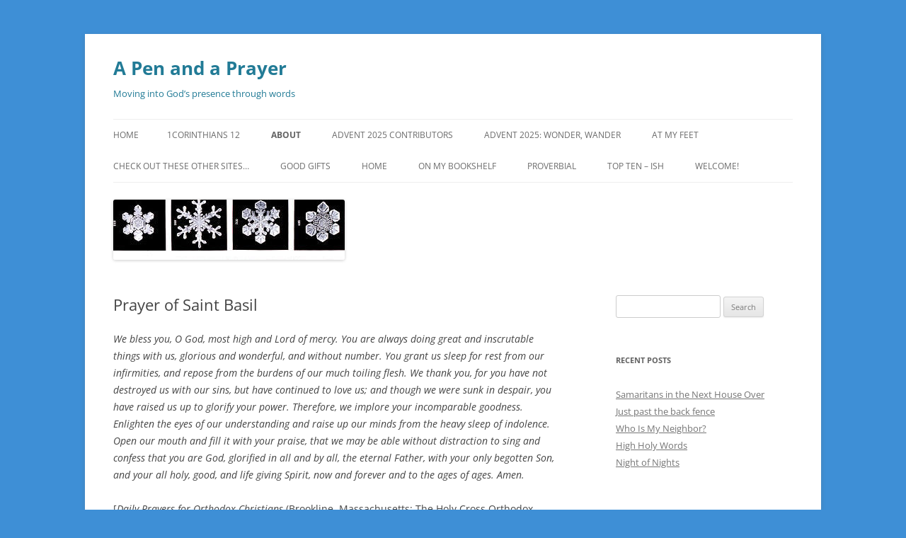

--- FILE ---
content_type: text/html; charset=UTF-8
request_url: http://www.apenandaprayer.org/about/prayer-of-saint-basil/
body_size: 11490
content:
<!DOCTYPE html>
<!--[if IE 7]>
<html class="ie ie7" lang="en">
<![endif]-->
<!--[if IE 8]>
<html class="ie ie8" lang="en">
<![endif]-->
<!--[if !(IE 7) & !(IE 8)]><!-->
<html lang="en">
<!--<![endif]-->
<head>
<meta charset="UTF-8" />
<meta name="viewport" content="width=device-width, initial-scale=1.0" />
<title>Prayer of Saint Basil | A Pen and a Prayer</title>
<link rel="profile" href="https://gmpg.org/xfn/11" />
<link rel="pingback" href="http://www.apenandaprayer.org/xmlrpc.php">
<!--[if lt IE 9]>
<script src="http://www.apenandaprayer.org/wp-content/themes/twentytwelve/js/html5.js?ver=3.7.0" type="text/javascript"></script>
<![endif]-->
<meta name='robots' content='max-image-preview:large' />
<link rel="alternate" type="application/rss+xml" title="A Pen and a Prayer &raquo; Feed" href="http://www.apenandaprayer.org/feed/" />
<link rel="alternate" type="application/rss+xml" title="A Pen and a Prayer &raquo; Comments Feed" href="http://www.apenandaprayer.org/comments/feed/" />
<link rel="alternate" type="application/rss+xml" title="A Pen and a Prayer &raquo; Prayer of Saint Basil Comments Feed" href="http://www.apenandaprayer.org/about/prayer-of-saint-basil/feed/" />
<link rel="alternate" title="oEmbed (JSON)" type="application/json+oembed" href="http://www.apenandaprayer.org/wp-json/oembed/1.0/embed?url=http%3A%2F%2Fwww.apenandaprayer.org%2Fabout%2Fprayer-of-saint-basil%2F" />
<link rel="alternate" title="oEmbed (XML)" type="text/xml+oembed" href="http://www.apenandaprayer.org/wp-json/oembed/1.0/embed?url=http%3A%2F%2Fwww.apenandaprayer.org%2Fabout%2Fprayer-of-saint-basil%2F&#038;format=xml" />
<style id='wp-img-auto-sizes-contain-inline-css' type='text/css'>
img:is([sizes=auto i],[sizes^="auto," i]){contain-intrinsic-size:3000px 1500px}
/*# sourceURL=wp-img-auto-sizes-contain-inline-css */
</style>
<style id='wp-emoji-styles-inline-css' type='text/css'>

	img.wp-smiley, img.emoji {
		display: inline !important;
		border: none !important;
		box-shadow: none !important;
		height: 1em !important;
		width: 1em !important;
		margin: 0 0.07em !important;
		vertical-align: -0.1em !important;
		background: none !important;
		padding: 0 !important;
	}
/*# sourceURL=wp-emoji-styles-inline-css */
</style>
<style id='wp-block-library-inline-css' type='text/css'>
:root{--wp-block-synced-color:#7a00df;--wp-block-synced-color--rgb:122,0,223;--wp-bound-block-color:var(--wp-block-synced-color);--wp-editor-canvas-background:#ddd;--wp-admin-theme-color:#007cba;--wp-admin-theme-color--rgb:0,124,186;--wp-admin-theme-color-darker-10:#006ba1;--wp-admin-theme-color-darker-10--rgb:0,107,160.5;--wp-admin-theme-color-darker-20:#005a87;--wp-admin-theme-color-darker-20--rgb:0,90,135;--wp-admin-border-width-focus:2px}@media (min-resolution:192dpi){:root{--wp-admin-border-width-focus:1.5px}}.wp-element-button{cursor:pointer}:root .has-very-light-gray-background-color{background-color:#eee}:root .has-very-dark-gray-background-color{background-color:#313131}:root .has-very-light-gray-color{color:#eee}:root .has-very-dark-gray-color{color:#313131}:root .has-vivid-green-cyan-to-vivid-cyan-blue-gradient-background{background:linear-gradient(135deg,#00d084,#0693e3)}:root .has-purple-crush-gradient-background{background:linear-gradient(135deg,#34e2e4,#4721fb 50%,#ab1dfe)}:root .has-hazy-dawn-gradient-background{background:linear-gradient(135deg,#faaca8,#dad0ec)}:root .has-subdued-olive-gradient-background{background:linear-gradient(135deg,#fafae1,#67a671)}:root .has-atomic-cream-gradient-background{background:linear-gradient(135deg,#fdd79a,#004a59)}:root .has-nightshade-gradient-background{background:linear-gradient(135deg,#330968,#31cdcf)}:root .has-midnight-gradient-background{background:linear-gradient(135deg,#020381,#2874fc)}:root{--wp--preset--font-size--normal:16px;--wp--preset--font-size--huge:42px}.has-regular-font-size{font-size:1em}.has-larger-font-size{font-size:2.625em}.has-normal-font-size{font-size:var(--wp--preset--font-size--normal)}.has-huge-font-size{font-size:var(--wp--preset--font-size--huge)}.has-text-align-center{text-align:center}.has-text-align-left{text-align:left}.has-text-align-right{text-align:right}.has-fit-text{white-space:nowrap!important}#end-resizable-editor-section{display:none}.aligncenter{clear:both}.items-justified-left{justify-content:flex-start}.items-justified-center{justify-content:center}.items-justified-right{justify-content:flex-end}.items-justified-space-between{justify-content:space-between}.screen-reader-text{border:0;clip-path:inset(50%);height:1px;margin:-1px;overflow:hidden;padding:0;position:absolute;width:1px;word-wrap:normal!important}.screen-reader-text:focus{background-color:#ddd;clip-path:none;color:#444;display:block;font-size:1em;height:auto;left:5px;line-height:normal;padding:15px 23px 14px;text-decoration:none;top:5px;width:auto;z-index:100000}html :where(.has-border-color){border-style:solid}html :where([style*=border-top-color]){border-top-style:solid}html :where([style*=border-right-color]){border-right-style:solid}html :where([style*=border-bottom-color]){border-bottom-style:solid}html :where([style*=border-left-color]){border-left-style:solid}html :where([style*=border-width]){border-style:solid}html :where([style*=border-top-width]){border-top-style:solid}html :where([style*=border-right-width]){border-right-style:solid}html :where([style*=border-bottom-width]){border-bottom-style:solid}html :where([style*=border-left-width]){border-left-style:solid}html :where(img[class*=wp-image-]){height:auto;max-width:100%}:where(figure){margin:0 0 1em}html :where(.is-position-sticky){--wp-admin--admin-bar--position-offset:var(--wp-admin--admin-bar--height,0px)}@media screen and (max-width:600px){html :where(.is-position-sticky){--wp-admin--admin-bar--position-offset:0px}}

/*# sourceURL=wp-block-library-inline-css */
</style><style id='global-styles-inline-css' type='text/css'>
:root{--wp--preset--aspect-ratio--square: 1;--wp--preset--aspect-ratio--4-3: 4/3;--wp--preset--aspect-ratio--3-4: 3/4;--wp--preset--aspect-ratio--3-2: 3/2;--wp--preset--aspect-ratio--2-3: 2/3;--wp--preset--aspect-ratio--16-9: 16/9;--wp--preset--aspect-ratio--9-16: 9/16;--wp--preset--color--black: #000000;--wp--preset--color--cyan-bluish-gray: #abb8c3;--wp--preset--color--white: #fff;--wp--preset--color--pale-pink: #f78da7;--wp--preset--color--vivid-red: #cf2e2e;--wp--preset--color--luminous-vivid-orange: #ff6900;--wp--preset--color--luminous-vivid-amber: #fcb900;--wp--preset--color--light-green-cyan: #7bdcb5;--wp--preset--color--vivid-green-cyan: #00d084;--wp--preset--color--pale-cyan-blue: #8ed1fc;--wp--preset--color--vivid-cyan-blue: #0693e3;--wp--preset--color--vivid-purple: #9b51e0;--wp--preset--color--blue: #21759b;--wp--preset--color--dark-gray: #444;--wp--preset--color--medium-gray: #9f9f9f;--wp--preset--color--light-gray: #e6e6e6;--wp--preset--gradient--vivid-cyan-blue-to-vivid-purple: linear-gradient(135deg,rgb(6,147,227) 0%,rgb(155,81,224) 100%);--wp--preset--gradient--light-green-cyan-to-vivid-green-cyan: linear-gradient(135deg,rgb(122,220,180) 0%,rgb(0,208,130) 100%);--wp--preset--gradient--luminous-vivid-amber-to-luminous-vivid-orange: linear-gradient(135deg,rgb(252,185,0) 0%,rgb(255,105,0) 100%);--wp--preset--gradient--luminous-vivid-orange-to-vivid-red: linear-gradient(135deg,rgb(255,105,0) 0%,rgb(207,46,46) 100%);--wp--preset--gradient--very-light-gray-to-cyan-bluish-gray: linear-gradient(135deg,rgb(238,238,238) 0%,rgb(169,184,195) 100%);--wp--preset--gradient--cool-to-warm-spectrum: linear-gradient(135deg,rgb(74,234,220) 0%,rgb(151,120,209) 20%,rgb(207,42,186) 40%,rgb(238,44,130) 60%,rgb(251,105,98) 80%,rgb(254,248,76) 100%);--wp--preset--gradient--blush-light-purple: linear-gradient(135deg,rgb(255,206,236) 0%,rgb(152,150,240) 100%);--wp--preset--gradient--blush-bordeaux: linear-gradient(135deg,rgb(254,205,165) 0%,rgb(254,45,45) 50%,rgb(107,0,62) 100%);--wp--preset--gradient--luminous-dusk: linear-gradient(135deg,rgb(255,203,112) 0%,rgb(199,81,192) 50%,rgb(65,88,208) 100%);--wp--preset--gradient--pale-ocean: linear-gradient(135deg,rgb(255,245,203) 0%,rgb(182,227,212) 50%,rgb(51,167,181) 100%);--wp--preset--gradient--electric-grass: linear-gradient(135deg,rgb(202,248,128) 0%,rgb(113,206,126) 100%);--wp--preset--gradient--midnight: linear-gradient(135deg,rgb(2,3,129) 0%,rgb(40,116,252) 100%);--wp--preset--font-size--small: 13px;--wp--preset--font-size--medium: 20px;--wp--preset--font-size--large: 36px;--wp--preset--font-size--x-large: 42px;--wp--preset--spacing--20: 0.44rem;--wp--preset--spacing--30: 0.67rem;--wp--preset--spacing--40: 1rem;--wp--preset--spacing--50: 1.5rem;--wp--preset--spacing--60: 2.25rem;--wp--preset--spacing--70: 3.38rem;--wp--preset--spacing--80: 5.06rem;--wp--preset--shadow--natural: 6px 6px 9px rgba(0, 0, 0, 0.2);--wp--preset--shadow--deep: 12px 12px 50px rgba(0, 0, 0, 0.4);--wp--preset--shadow--sharp: 6px 6px 0px rgba(0, 0, 0, 0.2);--wp--preset--shadow--outlined: 6px 6px 0px -3px rgb(255, 255, 255), 6px 6px rgb(0, 0, 0);--wp--preset--shadow--crisp: 6px 6px 0px rgb(0, 0, 0);}:where(.is-layout-flex){gap: 0.5em;}:where(.is-layout-grid){gap: 0.5em;}body .is-layout-flex{display: flex;}.is-layout-flex{flex-wrap: wrap;align-items: center;}.is-layout-flex > :is(*, div){margin: 0;}body .is-layout-grid{display: grid;}.is-layout-grid > :is(*, div){margin: 0;}:where(.wp-block-columns.is-layout-flex){gap: 2em;}:where(.wp-block-columns.is-layout-grid){gap: 2em;}:where(.wp-block-post-template.is-layout-flex){gap: 1.25em;}:where(.wp-block-post-template.is-layout-grid){gap: 1.25em;}.has-black-color{color: var(--wp--preset--color--black) !important;}.has-cyan-bluish-gray-color{color: var(--wp--preset--color--cyan-bluish-gray) !important;}.has-white-color{color: var(--wp--preset--color--white) !important;}.has-pale-pink-color{color: var(--wp--preset--color--pale-pink) !important;}.has-vivid-red-color{color: var(--wp--preset--color--vivid-red) !important;}.has-luminous-vivid-orange-color{color: var(--wp--preset--color--luminous-vivid-orange) !important;}.has-luminous-vivid-amber-color{color: var(--wp--preset--color--luminous-vivid-amber) !important;}.has-light-green-cyan-color{color: var(--wp--preset--color--light-green-cyan) !important;}.has-vivid-green-cyan-color{color: var(--wp--preset--color--vivid-green-cyan) !important;}.has-pale-cyan-blue-color{color: var(--wp--preset--color--pale-cyan-blue) !important;}.has-vivid-cyan-blue-color{color: var(--wp--preset--color--vivid-cyan-blue) !important;}.has-vivid-purple-color{color: var(--wp--preset--color--vivid-purple) !important;}.has-black-background-color{background-color: var(--wp--preset--color--black) !important;}.has-cyan-bluish-gray-background-color{background-color: var(--wp--preset--color--cyan-bluish-gray) !important;}.has-white-background-color{background-color: var(--wp--preset--color--white) !important;}.has-pale-pink-background-color{background-color: var(--wp--preset--color--pale-pink) !important;}.has-vivid-red-background-color{background-color: var(--wp--preset--color--vivid-red) !important;}.has-luminous-vivid-orange-background-color{background-color: var(--wp--preset--color--luminous-vivid-orange) !important;}.has-luminous-vivid-amber-background-color{background-color: var(--wp--preset--color--luminous-vivid-amber) !important;}.has-light-green-cyan-background-color{background-color: var(--wp--preset--color--light-green-cyan) !important;}.has-vivid-green-cyan-background-color{background-color: var(--wp--preset--color--vivid-green-cyan) !important;}.has-pale-cyan-blue-background-color{background-color: var(--wp--preset--color--pale-cyan-blue) !important;}.has-vivid-cyan-blue-background-color{background-color: var(--wp--preset--color--vivid-cyan-blue) !important;}.has-vivid-purple-background-color{background-color: var(--wp--preset--color--vivid-purple) !important;}.has-black-border-color{border-color: var(--wp--preset--color--black) !important;}.has-cyan-bluish-gray-border-color{border-color: var(--wp--preset--color--cyan-bluish-gray) !important;}.has-white-border-color{border-color: var(--wp--preset--color--white) !important;}.has-pale-pink-border-color{border-color: var(--wp--preset--color--pale-pink) !important;}.has-vivid-red-border-color{border-color: var(--wp--preset--color--vivid-red) !important;}.has-luminous-vivid-orange-border-color{border-color: var(--wp--preset--color--luminous-vivid-orange) !important;}.has-luminous-vivid-amber-border-color{border-color: var(--wp--preset--color--luminous-vivid-amber) !important;}.has-light-green-cyan-border-color{border-color: var(--wp--preset--color--light-green-cyan) !important;}.has-vivid-green-cyan-border-color{border-color: var(--wp--preset--color--vivid-green-cyan) !important;}.has-pale-cyan-blue-border-color{border-color: var(--wp--preset--color--pale-cyan-blue) !important;}.has-vivid-cyan-blue-border-color{border-color: var(--wp--preset--color--vivid-cyan-blue) !important;}.has-vivid-purple-border-color{border-color: var(--wp--preset--color--vivid-purple) !important;}.has-vivid-cyan-blue-to-vivid-purple-gradient-background{background: var(--wp--preset--gradient--vivid-cyan-blue-to-vivid-purple) !important;}.has-light-green-cyan-to-vivid-green-cyan-gradient-background{background: var(--wp--preset--gradient--light-green-cyan-to-vivid-green-cyan) !important;}.has-luminous-vivid-amber-to-luminous-vivid-orange-gradient-background{background: var(--wp--preset--gradient--luminous-vivid-amber-to-luminous-vivid-orange) !important;}.has-luminous-vivid-orange-to-vivid-red-gradient-background{background: var(--wp--preset--gradient--luminous-vivid-orange-to-vivid-red) !important;}.has-very-light-gray-to-cyan-bluish-gray-gradient-background{background: var(--wp--preset--gradient--very-light-gray-to-cyan-bluish-gray) !important;}.has-cool-to-warm-spectrum-gradient-background{background: var(--wp--preset--gradient--cool-to-warm-spectrum) !important;}.has-blush-light-purple-gradient-background{background: var(--wp--preset--gradient--blush-light-purple) !important;}.has-blush-bordeaux-gradient-background{background: var(--wp--preset--gradient--blush-bordeaux) !important;}.has-luminous-dusk-gradient-background{background: var(--wp--preset--gradient--luminous-dusk) !important;}.has-pale-ocean-gradient-background{background: var(--wp--preset--gradient--pale-ocean) !important;}.has-electric-grass-gradient-background{background: var(--wp--preset--gradient--electric-grass) !important;}.has-midnight-gradient-background{background: var(--wp--preset--gradient--midnight) !important;}.has-small-font-size{font-size: var(--wp--preset--font-size--small) !important;}.has-medium-font-size{font-size: var(--wp--preset--font-size--medium) !important;}.has-large-font-size{font-size: var(--wp--preset--font-size--large) !important;}.has-x-large-font-size{font-size: var(--wp--preset--font-size--x-large) !important;}
/*# sourceURL=global-styles-inline-css */
</style>

<style id='classic-theme-styles-inline-css' type='text/css'>
/*! This file is auto-generated */
.wp-block-button__link{color:#fff;background-color:#32373c;border-radius:9999px;box-shadow:none;text-decoration:none;padding:calc(.667em + 2px) calc(1.333em + 2px);font-size:1.125em}.wp-block-file__button{background:#32373c;color:#fff;text-decoration:none}
/*# sourceURL=/wp-includes/css/classic-themes.min.css */
</style>
<link rel='stylesheet' id='twentytwelve-fonts-css' href='http://www.apenandaprayer.org/wp-content/themes/twentytwelve/fonts/font-open-sans.css?ver=20230328' type='text/css' media='all' />
<link rel='stylesheet' id='twentytwelve-style-css' href='http://www.apenandaprayer.org/wp-content/themes/twentytwelve/style.css?ver=20241112' type='text/css' media='all' />
<link rel='stylesheet' id='twentytwelve-block-style-css' href='http://www.apenandaprayer.org/wp-content/themes/twentytwelve/css/blocks.css?ver=20240812' type='text/css' media='all' />
<script type="text/javascript" src="http://www.apenandaprayer.org/wp-includes/js/jquery/jquery.min.js?ver=3.7.1" id="jquery-core-js"></script>
<script type="text/javascript" src="http://www.apenandaprayer.org/wp-includes/js/jquery/jquery-migrate.min.js?ver=3.4.1" id="jquery-migrate-js"></script>
<script type="text/javascript" src="http://www.apenandaprayer.org/wp-content/themes/twentytwelve/js/navigation.js?ver=20141205" id="twentytwelve-navigation-js" defer="defer" data-wp-strategy="defer"></script>
<link rel="https://api.w.org/" href="http://www.apenandaprayer.org/wp-json/" /><link rel="alternate" title="JSON" type="application/json" href="http://www.apenandaprayer.org/wp-json/wp/v2/pages/923" /><link rel="EditURI" type="application/rsd+xml" title="RSD" href="http://www.apenandaprayer.org/xmlrpc.php?rsd" />
<meta name="generator" content="WordPress 6.9" />
<link rel="canonical" href="http://www.apenandaprayer.org/about/prayer-of-saint-basil/" />
<link rel='shortlink' href='http://www.apenandaprayer.org/?p=923' />
<style type="text/css">.recentcomments a{display:inline !important;padding:0 !important;margin:0 !important;}</style>	<style type="text/css" id="twentytwelve-header-css">
			.site-header h1 a,
		.site-header h2 {
			color: #227b96;
		}
		</style>
	<style type="text/css" id="custom-background-css">
body.custom-background { background-color: #3e8fd6; }
</style>
	</head>

<body class="wp-singular page-template-default page page-id-923 page-child parent-pageid-2 custom-background wp-embed-responsive wp-theme-twentytwelve custom-font-enabled single-author">
<div id="page" class="hfeed site">
	<header id="masthead" class="site-header">
		<hgroup>
			<h1 class="site-title"><a href="http://www.apenandaprayer.org/" rel="home">A Pen and a Prayer</a></h1>
			<h2 class="site-description">Moving into God&#8217;s presence through words</h2>
		</hgroup>

		<nav id="site-navigation" class="main-navigation">
			<button class="menu-toggle">Menu</button>
			<a class="assistive-text" href="#content">Skip to content</a>
			<div class="nav-menu"><ul>
<li ><a href="http://www.apenandaprayer.org/">Home</a></li><li class="page_item page-item-5031"><a href="http://www.apenandaprayer.org/1corinthians-12/">1Corinthians 12</a></li>
<li class="page_item page-item-2 page_item_has_children current_page_ancestor current_page_parent"><a href="http://www.apenandaprayer.org/about/">About</a>
<ul class='children'>
	<li class="page_item page-item-2454"><a href="http://www.apenandaprayer.org/about/a-morning-resolve/">A Morning Resolve</a></li>
	<li class="page_item page-item-850"><a href="http://www.apenandaprayer.org/about/about-saint-patricks-breastplate/">About Saint Patrick&#8217;s Breastplate</a></li>
	<li class="page_item page-item-29"><a href="http://www.apenandaprayer.org/about/about-the-author/">About the Author</a></li>
	<li class="page_item page-item-4678"><a href="http://www.apenandaprayer.org/about/advent-2024-lighting-the-way/">Advent 2024: Lighting the Way</a></li>
	<li class="page_item page-item-2033 page_item_has_children"><a href="http://www.apenandaprayer.org/about/advent-writings/">Advent Writings</a>
	<ul class='children'>
		<li class="page_item page-item-2383"><a href="http://www.apenandaprayer.org/about/advent-writings/about-the-advent-rowhouses/">About the Advent Rowhouses</a></li>
		<li class="page_item page-item-315"><a href="http://www.apenandaprayer.org/about/advent-writings/advent-2014/">Advent 2014</a></li>
		<li class="page_item page-item-667"><a href="http://www.apenandaprayer.org/about/advent-writings/advent-2015/">Advent 2015</a></li>
		<li class="page_item page-item-1079"><a href="http://www.apenandaprayer.org/about/advent-writings/advent-2016-waiting-for-the-mystery/">Advent 2016: Waiting for the Mystery</a></li>
		<li class="page_item page-item-1446"><a href="http://www.apenandaprayer.org/about/advent-writings/advent-2017/">Advent 2017</a></li>
		<li class="page_item page-item-1791"><a href="http://www.apenandaprayer.org/about/advent-writings/advent-2018/">Advent 2018</a></li>
		<li class="page_item page-item-1811"><a href="http://www.apenandaprayer.org/about/advent-writings/advent-2018-2/">Advent 2018: cleaning house</a></li>
		<li class="page_item page-item-2249"><a href="http://www.apenandaprayer.org/about/advent-writings/advent-2019/">Advent 2019</a></li>
		<li class="page_item page-item-4268"><a href="http://www.apenandaprayer.org/about/advent-writings/advent-authors-2023/">Advent Authors and Artists 2023</a></li>
		<li class="page_item page-item-3281"><a href="http://www.apenandaprayer.org/about/advent-writings/advent-authors-2021/">Advent Authors, 2021</a></li>
		<li class="page_item page-item-3696"><a href="http://www.apenandaprayer.org/about/advent-writings/advent-contributors-2022/">Advent Contributors, 2022</a></li>
		<li class="page_item page-item-2795"><a href="http://www.apenandaprayer.org/about/advent-writings/bethleham-bound-2020/">Bethleham Bound 2020</a></li>
		<li class="page_item page-item-3641"><a href="http://www.apenandaprayer.org/about/advent-writings/lighting-the-path-advent-2022/">Lighting the Path: Advent, 2022</a></li>
	</ul>
</li>
	<li class="page_item page-item-1027"><a href="http://www.apenandaprayer.org/about/billboards-bumper-stickers-and-fortune-cookies/">Billboards, Bumper Stickers, and Fortune Cookies</a></li>
	<li class="page_item page-item-901"><a href="http://www.apenandaprayer.org/about/chapters-in-the-book-of-life/">Chapters in the Book of Life</a></li>
	<li class="page_item page-item-3988"><a href="http://www.apenandaprayer.org/about/daily-meds/">Daily Meds</a></li>
	<li class="page_item page-item-2031"><a href="http://www.apenandaprayer.org/about/every-school-day/">Every School Day</a></li>
	<li class="page_item page-item-2567"><a href="http://www.apenandaprayer.org/about/for-today-phillips-brooks-prayer/">For Today: Phillips Brooks prayer</a></li>
	<li class="page_item page-item-1071"><a href="http://www.apenandaprayer.org/about/giving-thanks-thanksgiving/">Giving Thanks, Thanksgiving</a></li>
	<li class="page_item page-item-102"><a href="http://www.apenandaprayer.org/about/house-blessings/">House Blessings</a></li>
	<li class="page_item page-item-2951"><a href="http://www.apenandaprayer.org/about/house-of-cards/">House of Cards</a></li>
	<li class="page_item page-item-3808"><a href="http://www.apenandaprayer.org/about/humble-access/">Humble Access</a></li>
	<li class="page_item page-item-3415"><a href="http://www.apenandaprayer.org/about/i-corinthians-13/">I Corinthians 13</a></li>
	<li class="page_item page-item-1008"><a href="http://www.apenandaprayer.org/about/in-others-words/">In Others&#8217; Words&#8230;</a></li>
	<li class="page_item page-item-2211"><a href="http://www.apenandaprayer.org/about/isaiah-55-abundant-life/">Isaiah 55: Abundant Life</a></li>
	<li class="page_item page-item-3049"><a href="http://www.apenandaprayer.org/about/its-about-time/">It&#8217;s About Time</a></li>
	<li class="page_item page-item-2036 page_item_has_children"><a href="http://www.apenandaprayer.org/about/lent/">Lent</a>
	<ul class='children'>
		<li class="page_item page-item-68"><a href="http://www.apenandaprayer.org/about/lent/lent-2014/">Lent 2014</a></li>
		<li class="page_item page-item-466"><a href="http://www.apenandaprayer.org/about/lent/lent-2015/">Lent 2015</a></li>
		<li class="page_item page-item-832"><a href="http://www.apenandaprayer.org/about/lent/lent-2016-saint-patricks-breastplate/">Lent 2016: Saint Patrick&#8217;s Breastplate</a></li>
		<li class="page_item page-item-1978"><a href="http://www.apenandaprayer.org/about/lent/lent-2019-uncomfortably-numb/">Lent 2019: Uncomfortably Numb</a></li>
		<li class="page_item page-item-3003"><a href="http://www.apenandaprayer.org/about/lent/lent-2021-spending-time-with-second-isaiah/">Lent 2021: Spending Time With Second Isaiah</a></li>
		<li class="page_item page-item-3867"><a href="http://www.apenandaprayer.org/about/lent/lent-2023/">Lent 2023</a></li>
		<li class="page_item page-item-4329"><a href="http://www.apenandaprayer.org/about/lent/saint-basils-prayer/">St. Basil&#8217;s Prayer: Lent 2024</a></li>
	</ul>
</li>
	<li class="page_item page-item-555"><a href="http://www.apenandaprayer.org/about/library-lessons/">Library Lessons</a></li>
	<li class="page_item page-item-3482"><a href="http://www.apenandaprayer.org/about/nerudas-book-of-questions/">Neruda&#8217;s Book of Questions</a></li>
	<li class="page_item page-item-1690"><a href="http://www.apenandaprayer.org/about/no-place-like-homes/">No Place Like Home(s)</a></li>
	<li class="page_item page-item-3175"><a href="http://www.apenandaprayer.org/about/noonday-prayers/">Noonday Prayers</a></li>
	<li class="page_item page-item-2523"><a href="http://www.apenandaprayer.org/about/panic-goes-coronaviral-at-shaws/">Panic goes (corona)viral at Shaw&#8217;s</a></li>
	<li class="page_item page-item-633"><a href="http://www.apenandaprayer.org/about/place/">Place</a></li>
	<li class="page_item page-item-2675"><a href="http://www.apenandaprayer.org/about/poetry-living-large-in-words/">Poetry: Living Large In Words</a></li>
	<li class="page_item page-item-2178"><a href="http://www.apenandaprayer.org/about/prayer-at-night/">Prayer at Night</a></li>
	<li class="page_item page-item-614"><a href="http://www.apenandaprayer.org/about/prayer-at-nights-approaching/">Prayer at Night&#8217;s Approaching</a></li>
	<li class="page_item page-item-1308"><a href="http://www.apenandaprayer.org/about/prayer-c/">Prayer C</a></li>
	<li class="page_item page-item-213"><a href="http://www.apenandaprayer.org/about/prayer-for-acceptance/">Prayer for Acceptance</a></li>
	<li class="page_item page-item-923 current_page_item"><a href="http://www.apenandaprayer.org/about/prayer-of-saint-basil/" aria-current="page">Prayer of Saint Basil</a></li>
	<li class="page_item page-item-596"><a href="http://www.apenandaprayer.org/about/prayers-at-night/">Prayers at Night</a></li>
	<li class="page_item page-item-2715"><a href="http://www.apenandaprayer.org/about/prayers-from-the-hebrides/">Prayers from the Hebrides</a></li>
	<li class="page_item page-item-1358"><a href="http://www.apenandaprayer.org/about/promises-promises/">Promises, Promises</a></li>
	<li class="page_item page-item-447 page_item_has_children"><a href="http://www.apenandaprayer.org/about/psalms/">Psalms</a>
	<ul class='children'>
		<li class="page_item page-item-4068"><a href="http://www.apenandaprayer.org/about/psalms/a-song-of-ascents/">A Song Of Ascents</a></li>
		<li class="page_item page-item-3108"><a href="http://www.apenandaprayer.org/about/psalms/psalm-19/">Psalm 19</a></li>
	</ul>
</li>
	<li class="page_item page-item-211"><a href="http://www.apenandaprayer.org/about/quieting-life-noise/">Quieting Life Noise</a></li>
	<li class="page_item page-item-1374"><a href="http://www.apenandaprayer.org/about/retracing-my-steps/">Retracing My Steps</a></li>
	<li class="page_item page-item-1814"><a href="http://www.apenandaprayer.org/about/simple-gifts-thanksgiving/">Simple (Gifts) Thanksgiving</a></li>
	<li class="page_item page-item-1288"><a href="http://www.apenandaprayer.org/about/something-new/">Something New</a></li>
	<li class="page_item page-item-685"><a href="http://www.apenandaprayer.org/about/table-blessings/">Table Blessings</a></li>
	<li class="page_item page-item-2414"><a href="http://www.apenandaprayer.org/about/thankful-2020/">Thankful 2020</a></li>
	<li class="page_item page-item-3639"><a href="http://www.apenandaprayer.org/about/thanksgiving-simple-gifts/">Thanksgiving: Simple Gifts</a></li>
	<li class="page_item page-item-504"><a href="http://www.apenandaprayer.org/about/the-prayer-of-saint-francis/">The Prayer of Saint Francis</a></li>
	<li class="page_item page-item-4388"><a href="http://www.apenandaprayer.org/about/three-ps/">Three P&#8217;s</a></li>
	<li class="page_item page-item-675"><a href="http://www.apenandaprayer.org/about/tricks-and-treats/">Tricks and Treats</a></li>
	<li class="page_item page-item-291"><a href="http://www.apenandaprayer.org/about/use-your-words/">Use Your Words</a></li>
	<li class="page_item page-item-179"><a href="http://www.apenandaprayer.org/about/walking-wareham/">Walking Wareham</a></li>
	<li class="page_item page-item-1643"><a href="http://www.apenandaprayer.org/about/walking-with-francis-from-easter-to-pentecost/">Walking with Francis from Easter to Pentecost</a></li>
	<li class="page_item page-item-4137"><a href="http://www.apenandaprayer.org/about/whats-the-big-idea/">What&#8217;s the Big Idea?</a></li>
	<li class="page_item page-item-3829"><a href="http://www.apenandaprayer.org/about/winter-wondering/">Winter Wondering</a></li>
</ul>
</li>
<li class="page_item page-item-5389"><a href="http://www.apenandaprayer.org/advent-2025-contributors/">Advent 2025 Contributors</a></li>
<li class="page_item page-item-5268"><a href="http://www.apenandaprayer.org/advent-2025-wonder-wander/">Advent 2025: Wonder, Wander</a></li>
<li class="page_item page-item-5122"><a href="http://www.apenandaprayer.org/at-my-feet/">At My Feet</a></li>
<li class="page_item page-item-999"><a href="http://www.apenandaprayer.org/check-out-these-other-sites/">check out these other sites&#8230;</a></li>
<li class="page_item page-item-4667"><a href="http://www.apenandaprayer.org/good-gifts/">Good Gifts</a></li>
<li class="page_item page-item-3547"><a href="http://www.apenandaprayer.org/home/">Home</a></li>
<li class="page_item page-item-1306"><a href="http://www.apenandaprayer.org/on-my-bookshelf/">On My Bookshelf</a></li>
<li class="page_item page-item-5152"><a href="http://www.apenandaprayer.org/proverbial/">Proverbial</a></li>
<li class="page_item page-item-4627"><a href="http://www.apenandaprayer.org/top-ten-ish/">Top Ten &#8211; ish</a></li>
<li class="page_item page-item-449"><a href="http://www.apenandaprayer.org/welcome/">Welcome!</a></li>
</ul></div>
		</nav><!-- #site-navigation -->

				<a href="http://www.apenandaprayer.org/"><img src="http://www.apenandaprayer.org/wp-content/uploads/2015/01/cropped-256px-SnowflakesWilsonBentley-e1451842870118.jpg" width="327" height="85" alt="A Pen and a Prayer" class="header-image" srcset="http://www.apenandaprayer.org/wp-content/uploads/2015/01/cropped-256px-SnowflakesWilsonBentley-e1451842870118.jpg 327w, http://www.apenandaprayer.org/wp-content/uploads/2015/01/cropped-256px-SnowflakesWilsonBentley-e1451842870118-300x77.jpg 300w" sizes="(max-width: 327px) 100vw, 327px" decoding="async" /></a>
			</header><!-- #masthead -->

	<div id="main" class="wrapper">

	<div id="primary" class="site-content">
		<div id="content" role="main">

							
	<article id="post-923" class="post-923 page type-page status-publish hentry">
		<header class="entry-header">
													<h1 class="entry-title">Prayer of Saint Basil</h1>
		</header>

		<div class="entry-content">
			<p><em>We bless you, O God, most high and Lord of mercy. You are always doing great and inscrutable things with us, glorious and wonderful, and without number. You grant us sleep for rest from our infirmities, and repose from the burdens of our much toiling flesh. We thank you, for you have not destroyed us with our sins, but have continued to love us; and though we were sunk in despair, you have raised us up to glorify your power. Therefore, we implore your incomparable goodness. Enlighten the eyes of our understanding and raise up our minds from the heavy sleep of indolence. Open our mouth and fill it with your praise, that we may be able without distraction to sing and confess that you are God, glorified in all and by all, the eternal Father, with your only begotten Son, and your all holy, good, and life giving Spirit, now and forever and to the ages of ages. Amen.</em></p>
<p>[<em>Daily Prayers for Orthodox Christians</em> (Brookline, Massachusetts: The Holy Cross Orthodox Press, 1986), pp. 9-10]</p>
<p>Basil the Great was a fourth century Archbishop in Caesarea, and one of the greatest theologians in the early church. His writings are still used in worship services and in daily prayers. For more information on Basil and his life, go to to The Orthodox Church in America&#8217;s website at oca.org.<a href="http://www.apenandaprayer.org/wp-content/uploads/2015/04/cropped-IMG_3662.jpg"><img decoding="async" class="alignnone size-medium wp-image-515" src="http://www.apenandaprayer.org/wp-content/uploads/2015/04/cropped-IMG_3662-300x157.jpg" alt="cropped-IMG_3662.jpg" width="300" height="157" srcset="http://www.apenandaprayer.org/wp-content/uploads/2015/04/cropped-IMG_3662-300x157.jpg 300w, http://www.apenandaprayer.org/wp-content/uploads/2015/04/cropped-IMG_3662-1024x537.jpg 1024w, http://www.apenandaprayer.org/wp-content/uploads/2015/04/cropped-IMG_3662-624x327.jpg 624w, http://www.apenandaprayer.org/wp-content/uploads/2015/04/cropped-IMG_3662.jpg 1565w" sizes="(max-width: 300px) 100vw, 300px" /></a></p>
					</div><!-- .entry-content -->
		<footer class="entry-meta">
					</footer><!-- .entry-meta -->
	</article><!-- #post -->
				
<div id="comments" class="comments-area">

	
	
	
</div><!-- #comments .comments-area -->
			
		</div><!-- #content -->
	</div><!-- #primary -->


			<div id="secondary" class="widget-area" role="complementary">
			<aside id="search-2" class="widget widget_search"><form role="search" method="get" id="searchform" class="searchform" action="http://www.apenandaprayer.org/">
				<div>
					<label class="screen-reader-text" for="s">Search for:</label>
					<input type="text" value="" name="s" id="s" />
					<input type="submit" id="searchsubmit" value="Search" />
				</div>
			</form></aside>
		<aside id="recent-posts-2" class="widget widget_recent_entries">
		<h3 class="widget-title">Recent Posts</h3>
		<ul>
											<li>
					<a href="http://www.apenandaprayer.org/new-year/samaritans-in-the-next-house-over/">Samaritans in the Next House Over</a>
									</li>
											<li>
					<a href="http://www.apenandaprayer.org/new-year/just-past-the-back-fence/">Just past the back fence</a>
									</li>
											<li>
					<a href="http://www.apenandaprayer.org/new-year/who-is-my-neighbor/">Who Is My Neighbor?</a>
									</li>
											<li>
					<a href="http://www.apenandaprayer.org/biblical-reflection/high-holy-words/">High Holy Words</a>
									</li>
											<li>
					<a href="http://www.apenandaprayer.org/biblical-reflection/night-of-nights/">Night of Nights</a>
									</li>
					</ul>

		</aside><aside id="recent-comments-2" class="widget widget_recent_comments"><h3 class="widget-title">Recent Comments</h3><ul id="recentcomments"><li class="recentcomments"><span class="comment-author-link">Laurie Wall</span> on <a href="http://www.apenandaprayer.org/biblical-reflection/night-of-nights/#comment-189437">Night of Nights</a></li><li class="recentcomments"><span class="comment-author-link">Johnna</span> on <a href="http://www.apenandaprayer.org/biblical-reflection/high-holy-words/#comment-189436">High Holy Words</a></li><li class="recentcomments"><span class="comment-author-link">Robin Nielsen</span> on <a href="http://www.apenandaprayer.org/biblical-reflection/night-of-nights/#comment-189434">Night of Nights</a></li><li class="recentcomments"><span class="comment-author-link">Grace Allison</span> on <a href="http://www.apenandaprayer.org/biblical-reflection/caregiving-aint-easy/#comment-189432">Caregiving Ain&#8217;t Easy</a></li><li class="recentcomments"><span class="comment-author-link">Johnna</span> on <a href="http://www.apenandaprayer.org/biblical-reflection/night-of-nights/#comment-189430">Night of Nights</a></li></ul></aside><aside id="archives-2" class="widget widget_archive"><h3 class="widget-title">Archives</h3>
			<ul>
					<li><a href='http://www.apenandaprayer.org/2026/01/'>January 2026</a></li>
	<li><a href='http://www.apenandaprayer.org/2025/12/'>December 2025</a></li>
	<li><a href='http://www.apenandaprayer.org/2025/11/'>November 2025</a></li>
	<li><a href='http://www.apenandaprayer.org/2025/10/'>October 2025</a></li>
	<li><a href='http://www.apenandaprayer.org/2025/09/'>September 2025</a></li>
	<li><a href='http://www.apenandaprayer.org/2025/08/'>August 2025</a></li>
	<li><a href='http://www.apenandaprayer.org/2025/07/'>July 2025</a></li>
	<li><a href='http://www.apenandaprayer.org/2025/06/'>June 2025</a></li>
	<li><a href='http://www.apenandaprayer.org/2025/05/'>May 2025</a></li>
	<li><a href='http://www.apenandaprayer.org/2025/04/'>April 2025</a></li>
	<li><a href='http://www.apenandaprayer.org/2025/03/'>March 2025</a></li>
	<li><a href='http://www.apenandaprayer.org/2025/02/'>February 2025</a></li>
	<li><a href='http://www.apenandaprayer.org/2025/01/'>January 2025</a></li>
	<li><a href='http://www.apenandaprayer.org/2024/12/'>December 2024</a></li>
	<li><a href='http://www.apenandaprayer.org/2024/11/'>November 2024</a></li>
	<li><a href='http://www.apenandaprayer.org/2024/10/'>October 2024</a></li>
	<li><a href='http://www.apenandaprayer.org/2024/09/'>September 2024</a></li>
	<li><a href='http://www.apenandaprayer.org/2024/08/'>August 2024</a></li>
	<li><a href='http://www.apenandaprayer.org/2024/07/'>July 2024</a></li>
	<li><a href='http://www.apenandaprayer.org/2024/06/'>June 2024</a></li>
	<li><a href='http://www.apenandaprayer.org/2024/05/'>May 2024</a></li>
	<li><a href='http://www.apenandaprayer.org/2024/04/'>April 2024</a></li>
	<li><a href='http://www.apenandaprayer.org/2024/03/'>March 2024</a></li>
	<li><a href='http://www.apenandaprayer.org/2024/02/'>February 2024</a></li>
	<li><a href='http://www.apenandaprayer.org/2024/01/'>January 2024</a></li>
	<li><a href='http://www.apenandaprayer.org/2023/12/'>December 2023</a></li>
	<li><a href='http://www.apenandaprayer.org/2023/11/'>November 2023</a></li>
	<li><a href='http://www.apenandaprayer.org/2023/10/'>October 2023</a></li>
	<li><a href='http://www.apenandaprayer.org/2023/09/'>September 2023</a></li>
	<li><a href='http://www.apenandaprayer.org/2023/08/'>August 2023</a></li>
	<li><a href='http://www.apenandaprayer.org/2023/07/'>July 2023</a></li>
	<li><a href='http://www.apenandaprayer.org/2023/06/'>June 2023</a></li>
	<li><a href='http://www.apenandaprayer.org/2023/05/'>May 2023</a></li>
	<li><a href='http://www.apenandaprayer.org/2023/04/'>April 2023</a></li>
	<li><a href='http://www.apenandaprayer.org/2023/03/'>March 2023</a></li>
	<li><a href='http://www.apenandaprayer.org/2023/02/'>February 2023</a></li>
	<li><a href='http://www.apenandaprayer.org/2023/01/'>January 2023</a></li>
	<li><a href='http://www.apenandaprayer.org/2022/12/'>December 2022</a></li>
	<li><a href='http://www.apenandaprayer.org/2022/11/'>November 2022</a></li>
	<li><a href='http://www.apenandaprayer.org/2022/10/'>October 2022</a></li>
	<li><a href='http://www.apenandaprayer.org/2022/09/'>September 2022</a></li>
	<li><a href='http://www.apenandaprayer.org/2022/08/'>August 2022</a></li>
	<li><a href='http://www.apenandaprayer.org/2022/07/'>July 2022</a></li>
	<li><a href='http://www.apenandaprayer.org/2022/06/'>June 2022</a></li>
	<li><a href='http://www.apenandaprayer.org/2022/05/'>May 2022</a></li>
	<li><a href='http://www.apenandaprayer.org/2022/04/'>April 2022</a></li>
	<li><a href='http://www.apenandaprayer.org/2022/03/'>March 2022</a></li>
	<li><a href='http://www.apenandaprayer.org/2022/02/'>February 2022</a></li>
	<li><a href='http://www.apenandaprayer.org/2022/01/'>January 2022</a></li>
	<li><a href='http://www.apenandaprayer.org/2021/12/'>December 2021</a></li>
	<li><a href='http://www.apenandaprayer.org/2021/11/'>November 2021</a></li>
	<li><a href='http://www.apenandaprayer.org/2021/10/'>October 2021</a></li>
	<li><a href='http://www.apenandaprayer.org/2021/09/'>September 2021</a></li>
	<li><a href='http://www.apenandaprayer.org/2021/08/'>August 2021</a></li>
	<li><a href='http://www.apenandaprayer.org/2021/07/'>July 2021</a></li>
	<li><a href='http://www.apenandaprayer.org/2021/06/'>June 2021</a></li>
	<li><a href='http://www.apenandaprayer.org/2021/05/'>May 2021</a></li>
	<li><a href='http://www.apenandaprayer.org/2021/04/'>April 2021</a></li>
	<li><a href='http://www.apenandaprayer.org/2021/03/'>March 2021</a></li>
	<li><a href='http://www.apenandaprayer.org/2021/02/'>February 2021</a></li>
	<li><a href='http://www.apenandaprayer.org/2021/01/'>January 2021</a></li>
	<li><a href='http://www.apenandaprayer.org/2020/12/'>December 2020</a></li>
	<li><a href='http://www.apenandaprayer.org/2020/11/'>November 2020</a></li>
	<li><a href='http://www.apenandaprayer.org/2020/10/'>October 2020</a></li>
	<li><a href='http://www.apenandaprayer.org/2020/09/'>September 2020</a></li>
	<li><a href='http://www.apenandaprayer.org/2020/08/'>August 2020</a></li>
	<li><a href='http://www.apenandaprayer.org/2020/07/'>July 2020</a></li>
	<li><a href='http://www.apenandaprayer.org/2020/06/'>June 2020</a></li>
	<li><a href='http://www.apenandaprayer.org/2020/05/'>May 2020</a></li>
	<li><a href='http://www.apenandaprayer.org/2020/04/'>April 2020</a></li>
	<li><a href='http://www.apenandaprayer.org/2020/03/'>March 2020</a></li>
	<li><a href='http://www.apenandaprayer.org/2020/02/'>February 2020</a></li>
	<li><a href='http://www.apenandaprayer.org/2020/01/'>January 2020</a></li>
	<li><a href='http://www.apenandaprayer.org/2019/12/'>December 2019</a></li>
	<li><a href='http://www.apenandaprayer.org/2019/11/'>November 2019</a></li>
	<li><a href='http://www.apenandaprayer.org/2019/10/'>October 2019</a></li>
	<li><a href='http://www.apenandaprayer.org/2019/09/'>September 2019</a></li>
	<li><a href='http://www.apenandaprayer.org/2019/08/'>August 2019</a></li>
	<li><a href='http://www.apenandaprayer.org/2019/07/'>July 2019</a></li>
	<li><a href='http://www.apenandaprayer.org/2019/06/'>June 2019</a></li>
	<li><a href='http://www.apenandaprayer.org/2019/05/'>May 2019</a></li>
	<li><a href='http://www.apenandaprayer.org/2019/04/'>April 2019</a></li>
	<li><a href='http://www.apenandaprayer.org/2019/03/'>March 2019</a></li>
	<li><a href='http://www.apenandaprayer.org/2019/02/'>February 2019</a></li>
	<li><a href='http://www.apenandaprayer.org/2019/01/'>January 2019</a></li>
	<li><a href='http://www.apenandaprayer.org/2018/12/'>December 2018</a></li>
	<li><a href='http://www.apenandaprayer.org/2018/11/'>November 2018</a></li>
	<li><a href='http://www.apenandaprayer.org/2018/10/'>October 2018</a></li>
	<li><a href='http://www.apenandaprayer.org/2018/09/'>September 2018</a></li>
	<li><a href='http://www.apenandaprayer.org/2018/08/'>August 2018</a></li>
	<li><a href='http://www.apenandaprayer.org/2018/07/'>July 2018</a></li>
	<li><a href='http://www.apenandaprayer.org/2018/06/'>June 2018</a></li>
	<li><a href='http://www.apenandaprayer.org/2018/05/'>May 2018</a></li>
	<li><a href='http://www.apenandaprayer.org/2018/04/'>April 2018</a></li>
	<li><a href='http://www.apenandaprayer.org/2018/03/'>March 2018</a></li>
	<li><a href='http://www.apenandaprayer.org/2018/02/'>February 2018</a></li>
	<li><a href='http://www.apenandaprayer.org/2018/01/'>January 2018</a></li>
	<li><a href='http://www.apenandaprayer.org/2017/12/'>December 2017</a></li>
	<li><a href='http://www.apenandaprayer.org/2017/11/'>November 2017</a></li>
	<li><a href='http://www.apenandaprayer.org/2017/10/'>October 2017</a></li>
	<li><a href='http://www.apenandaprayer.org/2017/09/'>September 2017</a></li>
	<li><a href='http://www.apenandaprayer.org/2017/08/'>August 2017</a></li>
	<li><a href='http://www.apenandaprayer.org/2017/07/'>July 2017</a></li>
	<li><a href='http://www.apenandaprayer.org/2017/06/'>June 2017</a></li>
	<li><a href='http://www.apenandaprayer.org/2017/05/'>May 2017</a></li>
	<li><a href='http://www.apenandaprayer.org/2017/04/'>April 2017</a></li>
	<li><a href='http://www.apenandaprayer.org/2017/03/'>March 2017</a></li>
	<li><a href='http://www.apenandaprayer.org/2017/02/'>February 2017</a></li>
	<li><a href='http://www.apenandaprayer.org/2017/01/'>January 2017</a></li>
	<li><a href='http://www.apenandaprayer.org/2016/12/'>December 2016</a></li>
	<li><a href='http://www.apenandaprayer.org/2016/11/'>November 2016</a></li>
	<li><a href='http://www.apenandaprayer.org/2016/10/'>October 2016</a></li>
	<li><a href='http://www.apenandaprayer.org/2016/09/'>September 2016</a></li>
	<li><a href='http://www.apenandaprayer.org/2016/08/'>August 2016</a></li>
	<li><a href='http://www.apenandaprayer.org/2016/07/'>July 2016</a></li>
	<li><a href='http://www.apenandaprayer.org/2016/06/'>June 2016</a></li>
	<li><a href='http://www.apenandaprayer.org/2016/05/'>May 2016</a></li>
	<li><a href='http://www.apenandaprayer.org/2016/04/'>April 2016</a></li>
	<li><a href='http://www.apenandaprayer.org/2016/03/'>March 2016</a></li>
	<li><a href='http://www.apenandaprayer.org/2016/02/'>February 2016</a></li>
	<li><a href='http://www.apenandaprayer.org/2016/01/'>January 2016</a></li>
	<li><a href='http://www.apenandaprayer.org/2015/12/'>December 2015</a></li>
	<li><a href='http://www.apenandaprayer.org/2015/11/'>November 2015</a></li>
	<li><a href='http://www.apenandaprayer.org/2015/10/'>October 2015</a></li>
	<li><a href='http://www.apenandaprayer.org/2015/09/'>September 2015</a></li>
	<li><a href='http://www.apenandaprayer.org/2015/08/'>August 2015</a></li>
	<li><a href='http://www.apenandaprayer.org/2015/07/'>July 2015</a></li>
	<li><a href='http://www.apenandaprayer.org/2015/06/'>June 2015</a></li>
	<li><a href='http://www.apenandaprayer.org/2015/05/'>May 2015</a></li>
	<li><a href='http://www.apenandaprayer.org/2015/04/'>April 2015</a></li>
	<li><a href='http://www.apenandaprayer.org/2015/03/'>March 2015</a></li>
	<li><a href='http://www.apenandaprayer.org/2015/02/'>February 2015</a></li>
	<li><a href='http://www.apenandaprayer.org/2015/01/'>January 2015</a></li>
	<li><a href='http://www.apenandaprayer.org/2014/12/'>December 2014</a></li>
	<li><a href='http://www.apenandaprayer.org/2014/11/'>November 2014</a></li>
	<li><a href='http://www.apenandaprayer.org/2014/10/'>October 2014</a></li>
	<li><a href='http://www.apenandaprayer.org/2014/09/'>September 2014</a></li>
	<li><a href='http://www.apenandaprayer.org/2014/08/'>August 2014</a></li>
	<li><a href='http://www.apenandaprayer.org/2014/07/'>July 2014</a></li>
	<li><a href='http://www.apenandaprayer.org/2014/06/'>June 2014</a></li>
	<li><a href='http://www.apenandaprayer.org/2014/05/'>May 2014</a></li>
	<li><a href='http://www.apenandaprayer.org/2014/04/'>April 2014</a></li>
	<li><a href='http://www.apenandaprayer.org/2014/03/'>March 2014</a></li>
	<li><a href='http://www.apenandaprayer.org/2014/02/'>February 2014</a></li>
	<li><a href='http://www.apenandaprayer.org/2014/01/'>January 2014</a></li>
			</ul>

			</aside><aside id="categories-2" class="widget widget_categories"><h3 class="widget-title">Categories</h3>
			<ul>
					<li class="cat-item cat-item-119"><a href="http://www.apenandaprayer.org/category/advent/">Advent</a>
</li>
	<li class="cat-item cat-item-139"><a href="http://www.apenandaprayer.org/category/advent/advent-2024/">Advent 2024</a>
</li>
	<li class="cat-item cat-item-156"><a href="http://www.apenandaprayer.org/category/advent/advent-2025-advent/">Advent 2025</a>
</li>
	<li class="cat-item cat-item-155"><a href="http://www.apenandaprayer.org/category/advent-2025/">Advent 2025</a>
</li>
	<li class="cat-item cat-item-17"><a href="http://www.apenandaprayer.org/category/advent/advent2014/">Advent2014</a>
</li>
	<li class="cat-item cat-item-27"><a href="http://www.apenandaprayer.org/category/advent/advent2015/">Advent2015</a>
</li>
	<li class="cat-item cat-item-45"><a href="http://www.apenandaprayer.org/category/advent/advent2016/">Advent2016</a>
</li>
	<li class="cat-item cat-item-59"><a href="http://www.apenandaprayer.org/category/advent/advent2017/">Advent2017</a>
</li>
	<li class="cat-item cat-item-70"><a href="http://www.apenandaprayer.org/category/advent/advent2018/">Advent2018</a>
</li>
	<li class="cat-item cat-item-83"><a href="http://www.apenandaprayer.org/category/advent/advent2019/">Advent2019</a>
</li>
	<li class="cat-item cat-item-91"><a href="http://www.apenandaprayer.org/category/advent/advent2020/">Advent2020</a>
</li>
	<li class="cat-item cat-item-110"><a href="http://www.apenandaprayer.org/category/advent/advent2021/">Advent2021</a>
</li>
	<li class="cat-item cat-item-118"><a href="http://www.apenandaprayer.org/category/advent/advent2022/">Advent2022</a>
</li>
	<li class="cat-item cat-item-131"><a href="http://www.apenandaprayer.org/category/advent2023/">Advent2023</a>
</li>
	<li class="cat-item cat-item-97"><a href="http://www.apenandaprayer.org/category/art/">art</a>
</li>
	<li class="cat-item cat-item-129"><a href="http://www.apenandaprayer.org/category/ascent-psalms/">Ascent Psalms</a>
</li>
	<li class="cat-item cat-item-4"><a href="http://www.apenandaprayer.org/category/biblical-reflection/">Biblical Reflection</a>
</li>
	<li class="cat-item cat-item-153"><a href="http://www.apenandaprayer.org/category/books/">Books</a>
</li>
	<li class="cat-item cat-item-31"><a href="http://www.apenandaprayer.org/category/chapters-in-the-book-of-life-2016/">Chapters in the Book of Life 2016</a>
</li>
	<li class="cat-item cat-item-51"><a href="http://www.apenandaprayer.org/category/easter/">Easter</a>
</li>
	<li class="cat-item cat-item-7"><a href="http://www.apenandaprayer.org/category/education/">Education</a>
</li>
	<li class="cat-item cat-item-94"><a href="http://www.apenandaprayer.org/category/epiphany/">epiphany</a>
</li>
	<li class="cat-item cat-item-95"><a href="http://www.apenandaprayer.org/category/epiphany/epiphany-epiphany/">Epiphany</a>
</li>
	<li class="cat-item cat-item-29"><a href="http://www.apenandaprayer.org/category/epiphany2016/">Epiphany2016</a>
</li>
	<li class="cat-item cat-item-47"><a href="http://www.apenandaprayer.org/category/gratitude/">gratitude</a>
</li>
	<li class="cat-item cat-item-11"><a href="http://www.apenandaprayer.org/category/house-blessing/">house blessing</a>
</li>
	<li class="cat-item cat-item-105"><a href="http://www.apenandaprayer.org/category/in-memoriam/">In memoriam</a>
</li>
	<li class="cat-item cat-item-9"><a href="http://www.apenandaprayer.org/category/lent/">Lent</a>
</li>
	<li class="cat-item cat-item-62"><a href="http://www.apenandaprayer.org/category/lent-2018/">lent 2018</a>
</li>
	<li class="cat-item cat-item-77"><a href="http://www.apenandaprayer.org/category/lent-2019/">Lent 2019</a>
</li>
	<li class="cat-item cat-item-20"><a href="http://www.apenandaprayer.org/category/lent2015/">Lent2015</a>
</li>
	<li class="cat-item cat-item-30"><a href="http://www.apenandaprayer.org/category/lent2016/">Lent2016</a>
</li>
	<li class="cat-item cat-item-99"><a href="http://www.apenandaprayer.org/category/lent2021/">Lent2021</a>
</li>
	<li class="cat-item cat-item-124"><a href="http://www.apenandaprayer.org/category/lent2023/">Lent2023</a>
</li>
	<li class="cat-item cat-item-49"><a href="http://www.apenandaprayer.org/category/life-basics/">life basics</a>
</li>
	<li class="cat-item cat-item-6"><a href="http://www.apenandaprayer.org/category/meditation/">Meditation</a>
</li>
	<li class="cat-item cat-item-149"><a href="http://www.apenandaprayer.org/category/nature/">Nature</a>
</li>
	<li class="cat-item cat-item-113"><a href="http://www.apenandaprayer.org/category/nerudaquestions/">NerudaQuestions</a>
</li>
	<li class="cat-item cat-item-74"><a href="http://www.apenandaprayer.org/category/new-year/">New Year</a>
</li>
	<li class="cat-item cat-item-41"><a href="http://www.apenandaprayer.org/category/observation/">observation</a>
</li>
	<li class="cat-item cat-item-42"><a href="http://www.apenandaprayer.org/category/observations/">observations</a>
</li>
	<li class="cat-item cat-item-102"><a href="http://www.apenandaprayer.org/category/philosophy/">philosophy</a>
</li>
	<li class="cat-item cat-item-25"><a href="http://www.apenandaprayer.org/category/place/">Place</a>
</li>
	<li class="cat-item cat-item-136"><a href="http://www.apenandaprayer.org/category/poetry/">poetry</a>
</li>
	<li class="cat-item cat-item-3"><a href="http://www.apenandaprayer.org/category/prayer/">Prayer</a>
</li>
	<li class="cat-item cat-item-66"><a href="http://www.apenandaprayer.org/category/proverbs/">proverbs</a>
</li>
	<li class="cat-item cat-item-67"><a href="http://www.apenandaprayer.org/category/biblical-reflection/proverbs-biblical-reflection/">proverbs</a>
</li>
	<li class="cat-item cat-item-72"><a href="http://www.apenandaprayer.org/category/thanksgiving/">Thanksgiving</a>
</li>
	<li class="cat-item cat-item-5"><a href="http://www.apenandaprayer.org/category/theology/">Theology</a>
</li>
	<li class="cat-item cat-item-1"><a href="http://www.apenandaprayer.org/category/uncategorized/">Uncategorized</a>
</li>
	<li class="cat-item cat-item-55"><a href="http://www.apenandaprayer.org/category/worship/">worship</a>
</li>
			</ul>

			</aside><aside id="meta-2" class="widget widget_meta"><h3 class="widget-title">Meta</h3>
		<ul>
						<li><a href="http://www.apenandaprayer.org/wp-login.php">Log in</a></li>
			<li><a href="http://www.apenandaprayer.org/feed/">Entries feed</a></li>
			<li><a href="http://www.apenandaprayer.org/comments/feed/">Comments feed</a></li>

			<li><a href="https://wordpress.org/">WordPress.org</a></li>
		</ul>

		</aside>		</div><!-- #secondary -->
		</div><!-- #main .wrapper -->
	<footer id="colophon" role="contentinfo">
		<div class="site-info">
									<a href="https://wordpress.org/" class="imprint" title="Semantic Personal Publishing Platform">
				Proudly powered by WordPress			</a>
		</div><!-- .site-info -->
	</footer><!-- #colophon -->
</div><!-- #page -->

<script type="speculationrules">
{"prefetch":[{"source":"document","where":{"and":[{"href_matches":"/*"},{"not":{"href_matches":["/wp-*.php","/wp-admin/*","/wp-content/uploads/*","/wp-content/*","/wp-content/plugins/*","/wp-content/themes/twentytwelve/*","/*\\?(.+)"]}},{"not":{"selector_matches":"a[rel~=\"nofollow\"]"}},{"not":{"selector_matches":".no-prefetch, .no-prefetch a"}}]},"eagerness":"conservative"}]}
</script>
<script id="wp-emoji-settings" type="application/json">
{"baseUrl":"https://s.w.org/images/core/emoji/17.0.2/72x72/","ext":".png","svgUrl":"https://s.w.org/images/core/emoji/17.0.2/svg/","svgExt":".svg","source":{"concatemoji":"http://www.apenandaprayer.org/wp-includes/js/wp-emoji-release.min.js?ver=6.9"}}
</script>
<script type="module">
/* <![CDATA[ */
/*! This file is auto-generated */
const a=JSON.parse(document.getElementById("wp-emoji-settings").textContent),o=(window._wpemojiSettings=a,"wpEmojiSettingsSupports"),s=["flag","emoji"];function i(e){try{var t={supportTests:e,timestamp:(new Date).valueOf()};sessionStorage.setItem(o,JSON.stringify(t))}catch(e){}}function c(e,t,n){e.clearRect(0,0,e.canvas.width,e.canvas.height),e.fillText(t,0,0);t=new Uint32Array(e.getImageData(0,0,e.canvas.width,e.canvas.height).data);e.clearRect(0,0,e.canvas.width,e.canvas.height),e.fillText(n,0,0);const a=new Uint32Array(e.getImageData(0,0,e.canvas.width,e.canvas.height).data);return t.every((e,t)=>e===a[t])}function p(e,t){e.clearRect(0,0,e.canvas.width,e.canvas.height),e.fillText(t,0,0);var n=e.getImageData(16,16,1,1);for(let e=0;e<n.data.length;e++)if(0!==n.data[e])return!1;return!0}function u(e,t,n,a){switch(t){case"flag":return n(e,"\ud83c\udff3\ufe0f\u200d\u26a7\ufe0f","\ud83c\udff3\ufe0f\u200b\u26a7\ufe0f")?!1:!n(e,"\ud83c\udde8\ud83c\uddf6","\ud83c\udde8\u200b\ud83c\uddf6")&&!n(e,"\ud83c\udff4\udb40\udc67\udb40\udc62\udb40\udc65\udb40\udc6e\udb40\udc67\udb40\udc7f","\ud83c\udff4\u200b\udb40\udc67\u200b\udb40\udc62\u200b\udb40\udc65\u200b\udb40\udc6e\u200b\udb40\udc67\u200b\udb40\udc7f");case"emoji":return!a(e,"\ud83e\u1fac8")}return!1}function f(e,t,n,a){let r;const o=(r="undefined"!=typeof WorkerGlobalScope&&self instanceof WorkerGlobalScope?new OffscreenCanvas(300,150):document.createElement("canvas")).getContext("2d",{willReadFrequently:!0}),s=(o.textBaseline="top",o.font="600 32px Arial",{});return e.forEach(e=>{s[e]=t(o,e,n,a)}),s}function r(e){var t=document.createElement("script");t.src=e,t.defer=!0,document.head.appendChild(t)}a.supports={everything:!0,everythingExceptFlag:!0},new Promise(t=>{let n=function(){try{var e=JSON.parse(sessionStorage.getItem(o));if("object"==typeof e&&"number"==typeof e.timestamp&&(new Date).valueOf()<e.timestamp+604800&&"object"==typeof e.supportTests)return e.supportTests}catch(e){}return null}();if(!n){if("undefined"!=typeof Worker&&"undefined"!=typeof OffscreenCanvas&&"undefined"!=typeof URL&&URL.createObjectURL&&"undefined"!=typeof Blob)try{var e="postMessage("+f.toString()+"("+[JSON.stringify(s),u.toString(),c.toString(),p.toString()].join(",")+"));",a=new Blob([e],{type:"text/javascript"});const r=new Worker(URL.createObjectURL(a),{name:"wpTestEmojiSupports"});return void(r.onmessage=e=>{i(n=e.data),r.terminate(),t(n)})}catch(e){}i(n=f(s,u,c,p))}t(n)}).then(e=>{for(const n in e)a.supports[n]=e[n],a.supports.everything=a.supports.everything&&a.supports[n],"flag"!==n&&(a.supports.everythingExceptFlag=a.supports.everythingExceptFlag&&a.supports[n]);var t;a.supports.everythingExceptFlag=a.supports.everythingExceptFlag&&!a.supports.flag,a.supports.everything||((t=a.source||{}).concatemoji?r(t.concatemoji):t.wpemoji&&t.twemoji&&(r(t.twemoji),r(t.wpemoji)))});
//# sourceURL=http://www.apenandaprayer.org/wp-includes/js/wp-emoji-loader.min.js
/* ]]> */
</script>
</body>
</html>
